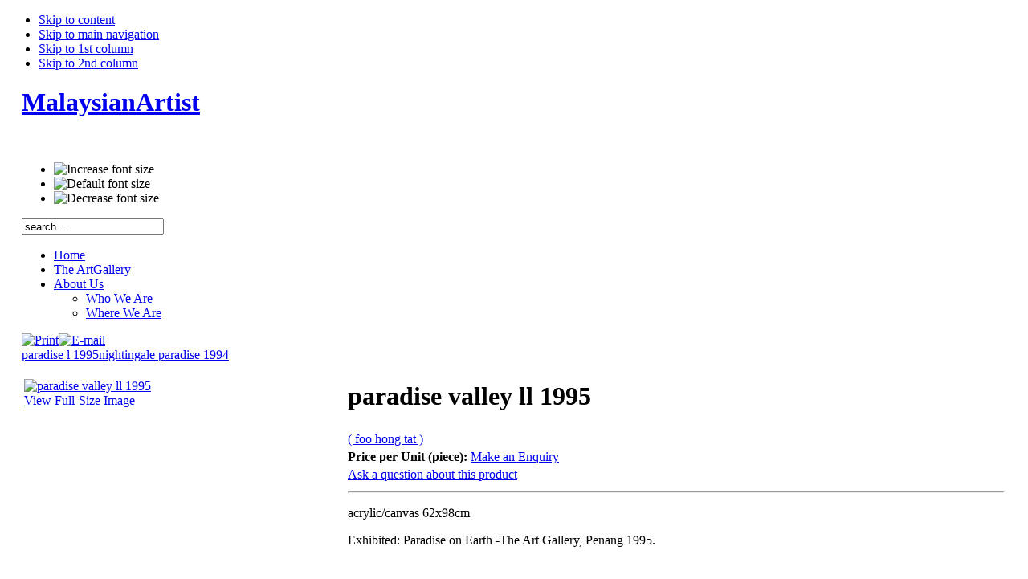

--- FILE ---
content_type: text/html; charset=utf-8
request_url: http://www.malaysianartist.com/index.php?page=shop.product_details&flypage=flypage.tpl&product_id=726&category_id=48&manufacturer_id=94&option=com_virtuemart&Itemid=65
body_size: 22385
content:

<!DOCTYPE html PUBLIC "-//W3C//DTD XHTML 1.0 Transitional//EN" "http://www.w3.org/TR/xhtml1/DTD/xhtml1-transitional.dtd">

<html xmlns="http://www.w3.org/1999/xhtml" xml:lang="en-gb" lang="en-gb">

<head>
  <meta http-equiv="Content-Type" content="text/html; charset=utf-8" />
  <meta name="robots" content="index, follow" />
  <meta name="keywords" content="Malaysian, art, artist, painting" />
  <meta name="description" content="acrylic/canvas 62x98cm" />
  <meta name="generator" content="Joomla! 1.5 - Open Source Content Management" />
  <title>paradise valley ll 1995</title>
  <link href="/templates/ja_purity/favicon.ico" rel="shortcut icon" type="image/x-icon" />
  <script type="text/javascript" src="/media/system/js/mootools.js"></script>
  <script src="http://www.malaysianartist.com/components/com_virtuemart/fetchscript.php?gzip=0&amp;subdir[0]=/themes/default&amp;file[0]=theme.js&amp;subdir[1]=/js&amp;file[1]=sleight.js&amp;subdir[2]=/js/mootools&amp;file[2]=mootools-release-1.11.js&amp;subdir[3]=/js/mootools&amp;file[3]=mooPrompt.js&amp;subdir[4]=/js/slimbox/js&amp;file[4]=slimbox.js" type="text/javascript"></script>
  <script type="text/javascript">var cart_title = "Cart";var ok_lbl="Continue";var cancel_lbl="Cancel";var notice_lbl="Notice";</script>
  <script type="text/javascript">var slimboxurl = 'http://www.malaysianartist.com/components/com_virtuemart/js/slimbox/';</script>
  <link href="http://www.malaysianartist.com/components/com_virtuemart/fetchscript.php?gzip=0&amp;subdir[0]=/themes/default&amp;file[0]=theme.css&amp;subdir[1]=/js/mootools&amp;file[1]=mooPrompt.css&amp;subdir[2]=/js/slimbox/css&amp;file[2]=slimbox.css" type="text/css" rel="stylesheet" />


<link rel="stylesheet" href="http://www.malaysianartist.com/templates/system/css/system.css" type="text/css" />
<link rel="stylesheet" href="http://www.malaysianartist.com/templates/system/css/general.css" type="text/css" />
<link rel="stylesheet" href="http://www.malaysianartist.com/templates/ja_purity/css/template.css" type="text/css" />

<script language="javascript" type="text/javascript" src="http://www.malaysianartist.com/templates/ja_purity/js/ja.script.js"></script>

<script language="javascript" type="text/javascript">
var rightCollapseDefault='show';
var excludeModules='38';
</script>
<script language="javascript" type="text/javascript" src="http://www.malaysianartist.com/templates/ja_purity/js/ja.rightcol.js"></script>

<link rel="stylesheet" href="http://www.malaysianartist.com/templates/ja_purity/ja_menus/ja_cssmenu/ja-sosdmenu.css" type="text/css" />
<script language="javascript" type="text/javascript" src="http://www.malaysianartist.com/templates/ja_purity/ja_menus/ja_cssmenu/ja.moomenu.js"></script>

<link rel="stylesheet" href="http://www.malaysianartist.com/templates/ja_purity/css/menu.css" type="text/css" />

<link rel="stylesheet" href="http://www.malaysianartist.com/templates/ja_purity/styles/header/blue/style.css" type="text/css" />

<!--[if lte IE 6]>
<style type="text/css">
.clearfix {height: 1%;}
img {
	border: none;
}
</style>
<![endif]-->

<!--[if gte IE 7.0]>
<style type="text/css">
.clearfix {display: inline-block;}
</style>
<![endif]-->

<style type="text/css">
#ja-header,
#ja-mainnav,
#ja-container,
#ja-botsl,
#ja-footer {
	width: 97%;
	margin: 0 auto;
}
#ja-wrapper {
	min-width: 100%;
}
</style>
</head>

<body id="bd" class="fs3 Moz" >
<a name="Top" id="Top"></a>
<ul class="accessibility">
	<li><a href="#ja-content" title="Skip to content">Skip to content</a></li>
	<li><a href="#ja-mainnav" title="Skip to main navigation">Skip to main navigation</a></li>
	<li><a href="#ja-col1" title="Skip to 1st column">Skip to 1st column</a></li>
	<li><a href="#ja-col2" title="Skip to 2nd column">Skip to 2nd column</a></li>
</ul>

<div id="ja-wrapper">

<!-- BEGIN: HEADER -->
<div id="ja-headerwrap">
	<div id="ja-header" class="clearfix" style="background: url(http://www.malaysianartist.com/templates/ja_purity/images/header/header1.jpg) no-repeat top right;">

			<h1 class="logo">
			<a href="/index.php" title="MalaysianArtist"><span>MalaysianArtist</span></a>
		</h1>
		
	<div class="ja-headermask">&nbsp;</div>
	
				<ul class="ja-usertools-font">
	      <li><img style="cursor: pointer;" title="Increase font size" src="http://www.malaysianartist.com/templates/ja_purity/images/user-increase.png" alt="Increase font size" id="ja-tool-increase" onclick="switchFontSize('ja_purity_ja_font','inc'); return false;" /></li>
		    <li><img style="cursor: pointer;" title="Default font size" src="http://www.malaysianartist.com/templates/ja_purity/images/user-reset.png" alt="Default font size" id="ja-tool-reset" onclick="switchFontSize('ja_purity_ja_font',3); return false;" /></li>
		    <li><img style="cursor: pointer;" title="Decrease font size" src="http://www.malaysianartist.com/templates/ja_purity/images/user-decrease.png" alt="Decrease font size" id="ja-tool-decrease" onclick="switchFontSize('ja_purity_ja_font','dec'); return false;" /></li>
			</ul>
			<script type="text/javascript">var CurrentFontSize=parseInt('3');</script> 
				
			<div id="ja-search">
			<form action="index.php" method="post">
	<div class="search">
		<input name="searchword" id="mod_search_searchword" maxlength="20" alt="Search" class="inputbox" type="text" size="20" value="search..."  onblur="if(this.value=='') this.value='search...';" onfocus="if(this.value=='search...') this.value='';" />	</div>
	<input type="hidden" name="task"   value="search" />
	<input type="hidden" name="option" value="com_search" />
</form>
		</div>
	
	</div>
</div>
<!-- END: HEADER -->

<!-- BEGIN: MAIN NAVIGATION -->
<div id="ja-mainnavwrap">
	<div id="ja-mainnav" class="clearfix">
		<ul id="ja-cssmenu" class="clearfix">
<li><a href="http://www.malaysianartist.com/" class="first-item" id="menu1" title="Home"><span>Home</span></a></li> 
<li><a href="/index.php?option=com_virtuemart&amp;Itemid=65" class = "active" id="menu65" title="The ArtGallery"><img src="/images/stories/redstar.png" alt="" /><span>The ArtGallery</span></a></li> 
<li class="havechild"><a href="/index.php?option=com_content&amp;view=category&amp;id=38&amp;Itemid=71" class="last-item" id="menu71" title="About Us"><span>About Us</span></a><ul><li><a href="/index.php?option=com_content&amp;view=article&amp;id=54&amp;Itemid=72" class="first-item" id="menu72" title="Who We Are"><span>Who We Are</span></a></li> 
<li><a href="/index.php?option=com_content&amp;view=article&amp;id=53&amp;Itemid=73" class="last-item" id="menu73" title="Where We Are"><span>Where We Are</span></a></li> 
</ul></li> 
</ul>	</div>
</div>

<!-- END: MAIN NAVIGATION -->

<div id="ja-containerwrap-fr">
<div id="ja-containerwrap2">
	<div id="ja-container">
	<div id="ja-container2" class="clearfix">

		<div id="ja-mainbody-fr" class="clearfix">
		
		<!-- BEGIN: CONTENT -->
		<div id="ja-contentwrap">
		<div id="ja-content">

			

						<div id="ja-pathway">
				
			</div>
			
			<div id="vmMainPage">


<div class="buttons_heading">
<a href="/index2.php?page=shop.product_details&amp;flypage=flypage.tpl&amp;product_id=726&amp;category_id=48&amp;manufacturer_id=94&amp;option=com_virtuemart&amp;Itemid=65&amp;pop=1" title="Print" onclick="void window.open('index2.php?page=shop.product_details&amp;flypage=flypage.tpl&amp;product_id=726&amp;category_id=48&amp;manufacturer_id=94&amp;option=com_virtuemart&amp;Itemid=65&amp;pop=1', '_blank', 'status=no,toolbar=no,scrollbars=yes,titlebar=no,menubar=no,resizable=yes,width=640,height=480,directories=no,location=no');return false;"><img src="http://www.malaysianartist.com/images/M_images/printButton.png"  alt="Print" name="Print" align="middle" border="0" /></a><a href="/index2.php?page=shop.recommend&amp;product_id=726&amp;pop=1&amp;option=com_virtuemart&amp;Itemid=65" title="E-mail" onclick="void window.open('index2.php?page=shop.recommend&amp;product_id=726&amp;pop=1&amp;option=com_virtuemart&amp;Itemid=65', '_blank', 'status=no,toolbar=no,scrollbars=yes,titlebar=no,menubar=no,resizable=yes,width=640,height=480,directories=no,location=no,screenX=100,screenY=200');return false;"><img src="http://www.malaysianartist.com/images/M_images/emailButton.png"  alt="E-mail" name="E-mail" align="middle" border="0" /></a>
</div>
<a class="previous_page" href="/index.php?page=shop.product_details&amp;product_id=727&amp;flypage=flypage.tpl&amp;pop=0&amp;manufacturer_id=94&amp;option=com_virtuemart&amp;Itemid=65">paradise l 1995</a><a class="next_page" href="/index.php?page=shop.product_details&amp;product_id=725&amp;flypage=flypage.tpl&amp;pop=0&amp;manufacturer_id=94&amp;option=com_virtuemart&amp;Itemid=65">nightingale paradise 1994</a><br style="clear:both;" />
<table border="0" style="width: 100%;">
  <tbody>
	<tr>
	  <td width="33%" rowspan="5" valign="top"><br/>
	  	<a href="http://www.malaysianartist.com/components/com_virtuemart/shop_image/product/paradise_valley__4c85e9e3088a6.jpg" title="paradise valley ll 1995" rel="lightbox[product726]"><img src="http://www.malaysianartist.com/components/com_virtuemart/show_image_in_imgtag.php?filename=resized%2Fparadise_valley__4c85e9e2e820f_90x90.jpg&amp;newxsize=90&amp;newysize=90&amp;fileout=" height="56" width="90" alt="paradise valley ll 1995" border="0" /><br/>View Full-Size Image</a><br/><br/></td>
	  <td rowspan="1" colspan="2">
	  <h1>paradise valley ll 1995 </h1>
	  </td>
	</tr>
			<tr>
		  <td rowspan="1" colspan="2"><a href="http://www.malaysianartist.com/index2.php?page=shop.manufacturer_page&amp;manufacturer_id=94&amp;output=lite&amp;option=com_virtuemart&amp;Itemid=65" onclick="void window.open('http://www.malaysianartist.com/index2.php?page=shop.manufacturer_page&amp;manufacturer_id=94&amp;output=lite&amp;option=com_virtuemart&amp;Itemid=65', '_blank', 'status=no,toolbar=no,scrollbars=yes,titlebar=no,menubar=no,resizable=yes,width=640,height=480,directories=no,location=no');return false;">( foo hong tat )</a><br /></td>
		</tr>
		<tr>
      <td width="33%" valign="top" align="left">
      	<strong>Price per Unit (piece):</strong>      	
<a href="/index.php?page=shop.ask&amp;product_id=726&amp;subject=Make+an+Enquiry%3A+paradise+valley+ll+1995&amp;option=com_virtuemart&amp;Itemid=65">Make an Enquiry</a>


<br /></td>
      <td valign="top"><br /></td>
	</tr>
	<tr>
	  <td colspan="2"><a class="button" href="/index.php?page=shop.ask&amp;flypage=flypage.tpl&amp;product_id=726&amp;category_id=48&amp;option=com_virtuemart&amp;Itemid=65">Ask a question about this product</a></td>
	</tr>
	<tr>
	  <td rowspan="1" colspan="2"><hr />
	  	<p>acrylic/canvas 62x98cm</p><p>Exhibited: Paradise on Earth -The Art Gallery, Penang 1995.</p><br/>
	  	<span style="font-style: italic;"></span>
	  </td>
	</tr>
	<tr>
	  <td>

			<div style="availabilityHeader">Availability</div>
		<br />
		<span style="font-weight:bold;">
			In Stock: 
		  </span>1		  <br /><br />
		  <br />
	  </td>
	  <td colspan="2"><br />
<div class="vmCartContainer">
    
    <form action="http://www.malaysianartist.com/index.php" method="post" name="addtocart" id="addtocart_696cffe100cbe" class="addtocart_form" onsubmit="handleAddToCart( this.id );return false;">


<div class="vmCartDetails">

<input type="hidden" name="product_id" value="726" />
<input type="hidden" name="prod_id[]" value="726" />
 
 
</div>
	</form>
</div></td>
	</tr>
	<tr>
	  <td colspan="3"></td>
	</tr>
	<tr>
	  <td colspan="3"><hr /></td>
	</tr>
	<tr>
	  <td colspan="3"><br /></td>
	</tr>
	<tr>
	  <td colspan="3"><br />
	   </td>
	</tr>
	  </tbody>
</table>

<div id="statusBox" style="text-align:center;display:none;visibility:hidden;"></div></div>


			
		</div>
		</div>
		<!-- END: CONTENT -->
		
				<!-- BEGIN: LEFT COLUMN -->
		<div id="ja-col1">
					<div class="moduletable">
					<h3>Bookmarks</h3>
					<script language="JavaScript" type= "text/javascript" src="/modules/mod_bookmark/bookmark_us.js"></script><img src="/modules/mod_bookmark/bookmark_site.gif" align="absmiddle" alt="" />&nbsp;<script type="text/javascript"> displayLink("1","http://www.malaysianartist.com","MalaysianArtist","Bookmark Website"); </script><br /><img src="/modules/mod_bookmark/bookmark_page.gif" align="absmiddle" alt="" />&nbsp;<script type="text/javascript"> displayLink("3","","paradise valley ll 1995","Bookmark Page"); </script><br />		</div>
			<div class="moduletable">
					<h3>Asian Artists</h3>
					
<table width="100%" border="0" cellpadding="0" cellspacing="0">
<tr ><td><a href="/index.php?option=com_joomgallery&amp;view=gallery&amp;Itemid=82" class="mainlevel" >Asian Artist Gallery</a></td></tr>
</table>		</div>
			<div class="moduletable">
					<h3>Private Collection</h3>
					
<table width="100%" border="0" cellpadding="0" cellspacing="0">
<tr ><td><a href="http://www.malaysianartist.com/index.php?page=shop.browse&category_id=6&option=com_virtuemart&Itemid=1" class="mainlevel" >Private Collection</a></td></tr>
</table>		</div>
			<div class="moduletable">
					<h3>Paintings by Artist</h3>
					  <!--BEGIN manufacturer DropDown List --> 
	<br />
     
                    <div><a href="/index.php?option=com_virtuemart&amp;page=shop.browse&amp;manufacturer_id=88&amp;Itemid=65">
                    ahmad shukri mohamed                    </a>
            </div>
                    <div><a href="/index.php?option=com_virtuemart&amp;page=shop.browse&amp;manufacturer_id=87&amp;Itemid=65">
                    chan kok hooi                    </a>
            </div>
                    <div><a href="/index.php?option=com_virtuemart&amp;page=shop.browse&amp;manufacturer_id=10&amp;Itemid=65">
                    cheah ewe hoon                    </a>
            </div>
                    <div><a href="/index.php?option=com_virtuemart&amp;page=shop.browse&amp;manufacturer_id=71&amp;Itemid=65">
                    cheung pooi yip                    </a>
            </div>
                    <div><a href="/index.php?option=com_virtuemart&amp;page=shop.browse&amp;manufacturer_id=60&amp;Itemid=65">
                    chew teng beng                    </a>
            </div>
                    <div><a href="/index.php?option=com_virtuemart&amp;page=shop.browse&amp;manufacturer_id=96&amp;Itemid=65">
                    chong siew ying                    </a>
            </div>
                    <div><a href="/index.php?option=com_virtuemart&amp;page=shop.browse&amp;manufacturer_id=19&amp;Itemid=65">
                    choo beng teong                    </a>
            </div>
                    <div><a href="/index.php?option=com_virtuemart&amp;page=shop.browse&amp;manufacturer_id=67&amp;Itemid=65">
                    eh chee                    </a>
            </div>
                    <div><a href="/index.php?option=com_virtuemart&amp;page=shop.browse&amp;manufacturer_id=94&amp;Itemid=65">
                    foo hong tat                    </a>
            </div>
                    <div><a href="/index.php?option=com_virtuemart&amp;page=shop.browse&amp;manufacturer_id=28&amp;Itemid=65">
                    khalil ibrahim                    </a>
            </div>
                    <div><a href="/index.php?option=com_virtuemart&amp;page=shop.browse&amp;manufacturer_id=15&amp;Itemid=65">
                    khoo sui hoe                    </a>
            </div>
                    <div><a href="/index.php?option=com_virtuemart&amp;page=shop.browse&amp;manufacturer_id=36&amp;Itemid=65">
                    latiff mohidin                    </a>
            </div>
                    <div><a href="/index.php?option=com_virtuemart&amp;page=shop.browse&amp;manufacturer_id=8&amp;Itemid=65">
                    lye yau fatt                    </a>
            </div>
                    <div><a href="/index.php?option=com_virtuemart&amp;page=shop.browse&amp;manufacturer_id=83&amp;Itemid=65">
                    marvin chan                    </a>
            </div>
                    <div><a href="/index.php?option=com_virtuemart&amp;page=shop.browse&amp;manufacturer_id=82&amp;Itemid=65">
                    neoh hang peng                    </a>
            </div>
                    <div><a href="/index.php?option=com_virtuemart&amp;page=shop.browse&amp;manufacturer_id=6&amp;Itemid=65">
                    ong soo keat                    </a>
            </div>
                    <div><a href="/index.php?option=com_virtuemart&amp;page=shop.browse&amp;manufacturer_id=55&amp;Itemid=65">
                    rafiee ghani                    </a>
            </div>
                    <div><a href="/index.php?option=com_virtuemart&amp;page=shop.browse&amp;manufacturer_id=47&amp;Itemid=65">
                    sharifah fatimah zubir                    </a>
            </div>
                    <div><a href="/index.php?option=com_virtuemart&amp;page=shop.browse&amp;manufacturer_id=74&amp;Itemid=65">
                    tayep yob                    </a>
            </div>
                    <div><a href="/index.php?option=com_virtuemart&amp;page=shop.browse&amp;manufacturer_id=89&amp;Itemid=65">
                    wong chee meng                    </a>
            </div>
                    <div><a href="/index.php?option=com_virtuemart&amp;page=shop.browse&amp;manufacturer_id=5&amp;Itemid=65">
                    yeong seak ling                    </a>
            </div>
                    <div><a href="/index.php?option=com_virtuemart&amp;page=shop.browse&amp;manufacturer_id=73&amp;Itemid=65">
                    zainal abidin musa                    </a>
            </div>
                    <div><a href="/index.php?option=com_virtuemart&amp;page=shop.browse&amp;manufacturer_id=22&amp;Itemid=65">
                    zulkifli yusoff                    </a>
            </div>
        
  <div> 
  	<form action="/index.php" method="post" name="vm_manufacturer">
        <br/>
        <select class="inputbox" name="manufacturer_id" onchange="document.vm_manufacturer.submit()">
            <option value="">Select</option>
        <option value="88" >ahmad shukri mohamed</option>
<option value="87" >chan kok hooi</option>
<option value="10" >cheah ewe hoon</option>
<option value="71" >cheung pooi yip</option>
<option value="60" >chew teng beng</option>
<option value="96" >chong siew ying</option>
<option value="19" >choo beng teong</option>
<option value="67" >eh chee</option>
<option value="94" selected="selected">foo hong tat</option>
<option value="28" >khalil ibrahim</option>
<option value="15" >khoo sui hoe</option>
<option value="36" >latiff mohidin</option>
<option value="8" >lye yau fatt</option>
<option value="83" >marvin chan</option>
<option value="82" >neoh hang peng</option>
<option value="6" >ong soo keat</option>
<option value="55" >rafiee ghani</option>
<option value="47" >sharifah fatimah zubir</option>
<option value="74" >tayep yob</option>
<option value="89" >wong chee meng</option>
<option value="5" >yeong seak ling</option>
<option value="73" >zainal abidin musa</option>
<option value="22" >zulkifli yusoff</option>
        </select>
    <br />
      <input class="button" type="submit" name="manufacturerSearch" value="Search" />
	    <input type="hidden" name="option" value="com_virtuemart" />
	    <input type="hidden" name="page" value="shop.browse" />
	    <input type="hidden" name="Itemid" value="65" />
      </form>
  </div>
<!-- End Manufacturer Module --> 
		</div>
			<div class="moduletable">
					<h3>Paintings by Price Range</h3>
					
<table width="100%" border="0" cellpadding="0" cellspacing="0">
<tr ><td><a href="http://www.malaysianartist.com/index.php?page=shop.browse&category_id=8&option=com_virtuemart&Itemid=66" class="mainlevel" >USD 0-1000</a></td></tr>
<tr ><td><a href="http://www.malaysianartist.com/index.php?page=shop.browse&category_id=9&option=com_virtuemart&Itemid=66" class="mainlevel" >USD 1001-2000</a></td></tr>
<tr ><td><a href="http://www.malaysianartist.com/index.php?page=shop.browse&category_id=13&option=com_virtuemart&Itemid=66" class="mainlevel" >USD 2001 and above</a></td></tr>
<tr ><td><a href="http://www.malaysianartist.com/index.php?page=shop.browse&category=&option=com_virtuemart&Itemid=66" class="mainlevel" >All Products</a></td></tr>
</table>		</div>
			<div class="moduletable">
					<!-- PayPal Logo --><table border="0" cellspacing="0" cellpadding="3" align="center"><tbody><tr><td align="center">We accept Paypal<br /></td></tr> <tr><td align="center"><a href="#" onclick="javascript:window.open('https://www.paypal.com/us/cgi-bin/webscr?cmd=xpt/cps/popup/OLCWhatIsPayPal-outside','olcwhatispaypal','toolbar=no, location=no, directories=no, status=no, menubar=no, scrollbars=yes, resizable=yes, width=400, height=350');"><img src="https://www.paypal.com/en_US/i/logo/PayPal_mark_60x38.gif" border="0" alt="Acceptance Mark" /></a></td></tr></tbody></table><!-- PayPal Logo -->		</div>
	
		</div><br />
		<!-- END: LEFT COLUMN -->
		
		</div>
		
		
	</div>
	</div>
</div>
</div>

<!-- BEGIN: BOTTOM SPOTLIGHT -->
<div id="ja-botslwrap">
	<div id="ja-botsl" class="clearfix">

	  
	  
	  	  <div class="ja-box-full" style="width: 99;">
			
	  </div>
	  	  
	  
	</div>
</div>
<!-- END: BOTTOM SPOTLIGHT -->

<!-- BEGIN: FOOTER -->
<div id="ja-footerwrap">
<div id="ja-footer" class="clearfix">

	<div id="ja-footnav">
		
	</div>

	<div class="copyright">
		
	</div>
	
	<div class="ja-cert">
		
		<a href="http://jigsaw.w3.org/css-validator/validator?uri=%2Findex.php%3Fpage%3Dshop.product_details%26flypage%3Dflypage.tpl%26product_id%3D726%26category_id%3D48%26manufacturer_id%3D94%26option%3Dcom_virtuemart%26Itemid%3D65" target="_blank" title="CSS Validity" style="text-decoration: none;">
		<img src="http://www.malaysianartist.com/templates/ja_purity/images/but-css.gif" border="none" alt="CSS Validity" />
		</a>
		<a href="http://validator.w3.org/check/referer" target="_blank" title="XHTML Validity" style="text-decoration: none;">
		<img src="http://www.malaysianartist.com/templates/ja_purity/images/but-xhtml10.gif" border="none" alt="XHTML Validity" />
		</a>
	</div>

	<br />
</div>
</div>
<!-- END: FOOTER -->

</div>



</body>

</html>
